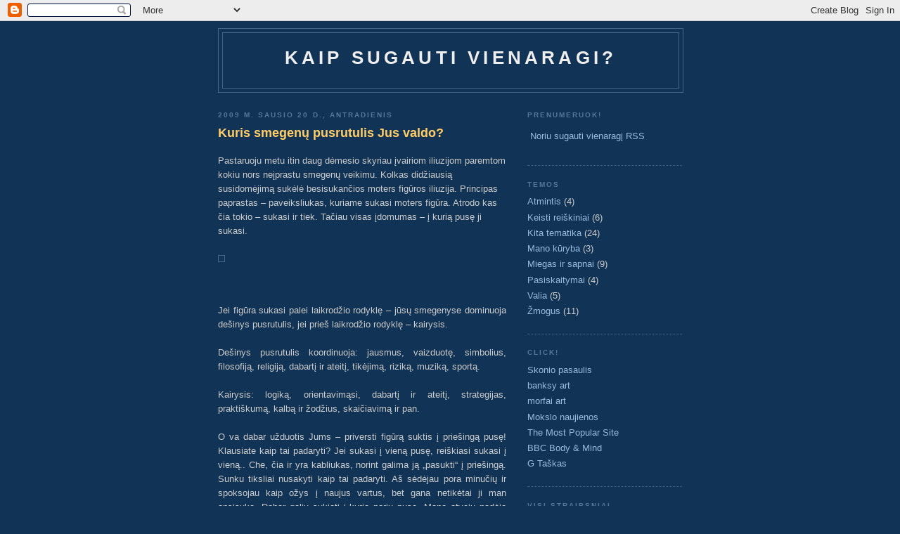

--- FILE ---
content_type: text/html; charset=UTF-8
request_url: https://ispanas.blogspot.com/2009/01/kuris-smegen-pusrutulis-jus-valdo.html?showComment=1232521080000
body_size: 12941
content:
<!DOCTYPE html>
<html dir='ltr'>
<head>
<link href='https://www.blogger.com/static/v1/widgets/2944754296-widget_css_bundle.css' rel='stylesheet' type='text/css'/>
<meta content='text/html; charset=UTF-8' http-equiv='Content-Type'/>
<meta content='blogger' name='generator'/>
<link href='https://ispanas.blogspot.com/favicon.ico' rel='icon' type='image/x-icon'/>
<link href='http://ispanas.blogspot.com/2009/01/kuris-smegen-pusrutulis-jus-valdo.html' rel='canonical'/>
<link rel="alternate" type="application/atom+xml" title="Kaip sugauti vienaragi? - Atom" href="https://ispanas.blogspot.com/feeds/posts/default" />
<link rel="alternate" type="application/rss+xml" title="Kaip sugauti vienaragi? - RSS" href="https://ispanas.blogspot.com/feeds/posts/default?alt=rss" />
<link rel="service.post" type="application/atom+xml" title="Kaip sugauti vienaragi? - Atom" href="https://www.blogger.com/feeds/4580411231793473218/posts/default" />

<link rel="alternate" type="application/atom+xml" title="Kaip sugauti vienaragi? - Atom" href="https://ispanas.blogspot.com/feeds/396566704146251209/comments/default" />
<!--Can't find substitution for tag [blog.ieCssRetrofitLinks]-->
<link href='http://www.news.com.au/common/imagedata/0,,5693171,00.gif' rel='image_src'/>
<meta content='http://ispanas.blogspot.com/2009/01/kuris-smegen-pusrutulis-jus-valdo.html' property='og:url'/>
<meta content='Kuris smegenų pusrutulis Jus valdo?' property='og:title'/>
<meta content='Pastaruoju metu itin daug dėmesio skyriau įvairiom iliuzijom paremtom kokiu nors neįprastu smegenų veikimu. Kolkas didžiausią susidomėjimą s...' property='og:description'/>
<meta content='https://lh3.googleusercontent.com/blogger_img_proxy/AEn0k_upaQq2CdDc24c4b6iveD-HpV3a94jHswDz4INEvA6pHU3I3DiJtnMI3Ei4cYbwpAdmfwDO3eHmSA7s5iU4mJOPx7qYdSnWOQm6p0ZcGrWzfU71CDOfHl-8uV_Y=w1200-h630-p-k-no-nu' property='og:image'/>
<title>Kaip sugauti vienaragi?: Kuris smegenų pusrutulis Jus valdo?</title>
<style id='page-skin-1' type='text/css'><!--
/*
-----------------------------------------------
Blogger Template Style
Name:     Minima Blue
Date:     26 Feb 2004
Updated by: Blogger Team
----------------------------------------------- */
/* Use this with templates/template-twocol.html */
body {
background:#113355;
margin:0;
color:#cccccc;
font:x-small "Trebuchet MS", Trebuchet, Verdana, Sans-Serif;
font-size/* */:/**/small;
font-size: /**/small;
text-align: center;
}
a:link {
color:#99bbdd;
text-decoration:none;
}
a:visited {
color:#aa77aa;
text-decoration:none;
}
a:hover {
color:#ffcc66;
text-decoration:underline;
}
a img {
border-width:0;
}
/* Header
-----------------------------------------------
*/
#header-wrapper {
width:660px;
margin:0 auto 10px;
border:1px solid #446688;
}
#header-inner {
background-position: center;
margin-left: auto;
margin-right: auto;
}
#header {
margin: 5px;
border: 1px solid #446688;
text-align: center;
color:#eeeeee;
}
#header h1 {
margin:5px 5px 0;
padding:15px 20px .25em;
line-height:1.2em;
text-transform:uppercase;
letter-spacing:.2em;
font: normal bold 200% 'Trebuchet MS',Trebuchet,Verdana,Sans-serif;
}
#header a {
color:#eeeeee;
text-decoration:none;
}
#header a:hover {
color:#eeeeee;
}
#header .description {
margin:0 5px 5px;
padding:0 20px 15px;
max-width:700px;
text-transform:uppercase;
letter-spacing:.2em;
line-height: 1.4em;
font: normal normal 78% 'Trebuchet MS', Trebuchet, Verdana, Sans-serif;
color: #7799bb;
}
#header img {
margin-left: auto;
margin-right: auto;
}
/* Outer-Wrapper
----------------------------------------------- */
#outer-wrapper {
width: 660px;
margin:0 auto;
padding:10px;
text-align:left;
font: normal normal 100% 'Trebuchet MS',Trebuchet,Verdana,Sans-serif;
}
#main-wrapper {
width: 410px;
float: left;
word-wrap: break-word; /* fix for long text breaking sidebar float in IE */
overflow: hidden;     /* fix for long non-text content breaking IE sidebar float */
}
#sidebar-wrapper {
width: 220px;
float: right;
word-wrap: break-word; /* fix for long text breaking sidebar float in IE */
overflow: hidden;     /* fix for long non-text content breaking IE sidebar float */
}
/* Headings
----------------------------------------------- */
h2 {
margin:1.5em 0 .75em;
font:normal bold 78% 'Trebuchet MS',Trebuchet,Arial,Verdana,Sans-serif;
line-height: 1.4em;
text-transform:uppercase;
letter-spacing:.2em;
color:#557799;
}
/* Posts
-----------------------------------------------
*/
h2.date-header {
margin:1.5em 0 .5em;
}
.post {
margin:.5em 0 1.5em;
border-bottom:1px dotted #446688;
padding-bottom:1.5em;
}
.post h3 {
margin:.25em 0 0;
padding:0 0 4px;
font-size:140%;
font-weight:normal;
line-height:1.4em;
color:#ffcc66;
}
.post h3 a, .post h3 a:visited, .post h3 strong {
display:block;
text-decoration:none;
color:#ffcc66;
font-weight:bold;
}
.post h3 strong, .post h3 a:hover {
color:#cccccc;
}
.post-body {
margin:0 0 .75em;
line-height:1.6em;
}
.post-body blockquote {
line-height:1.3em;
}
.post-footer {
margin: .75em 0;
color:#557799;
text-transform:uppercase;
letter-spacing:.1em;
font: normal normal 78% 'Trebuchet MS', Trebuchet, Verdana, Sans-serif;
line-height: 1.4em;
}
.comment-link {
margin-left:.6em;
}
.post img, table.tr-caption-container {
padding:4px;
border:1px solid #446688;
}
.tr-caption-container img {
border: none;
padding: 0;
}
.post blockquote {
margin:1em 20px;
}
.post blockquote p {
margin:.75em 0;
}
/* Comments
----------------------------------------------- */
#comments h4 {
margin:1em 0;
font-weight: bold;
line-height: 1.4em;
text-transform:uppercase;
letter-spacing:.2em;
color: #557799;
}
#comments-block {
margin:1em 0 1.5em;
line-height:1.6em;
}
#comments-block .comment-author {
margin:.5em 0;
}
#comments-block .comment-body {
margin:.25em 0 0;
}
#comments-block .comment-footer {
margin:-.25em 0 2em;
line-height: 1.4em;
text-transform:uppercase;
letter-spacing:.1em;
}
#comments-block .comment-body p {
margin:0 0 .75em;
}
.deleted-comment {
font-style:italic;
color:gray;
}
.feed-links {
clear: both;
line-height: 2.5em;
}
#blog-pager-newer-link {
float: left;
}
#blog-pager-older-link {
float: right;
}
#blog-pager {
text-align: center;
}
/* Sidebar Content
----------------------------------------------- */
.sidebar {
color: #cccccc;
line-height: 1.5em;
}
.sidebar ul {
list-style:none;
margin:0 0 0;
padding:0 0 0;
}
.sidebar li {
margin:0;
padding-top:0;
padding-right:0;
padding-bottom:.25em;
padding-left:15px;
text-indent:-15px;
line-height:1.5em;
}
.sidebar .widget, .main .widget {
border-bottom:1px dotted #446688;
margin:0 0 1.5em;
padding:0 0 1.5em;
}
.main .Blog {
border-bottom-width: 0;
}
/* Profile
----------------------------------------------- */
.profile-img {
float: left;
margin-top: 0;
margin-right: 5px;
margin-bottom: 5px;
margin-left: 0;
padding: 4px;
border: 1px solid #446688;
}
.profile-data {
margin:0;
text-transform:uppercase;
letter-spacing:.1em;
font: normal normal 78% 'Trebuchet MS', Trebuchet, Verdana, Sans-serif;
color: #557799;
font-weight: bold;
line-height: 1.6em;
}
.profile-datablock {
margin:.5em 0 .5em;
}
.profile-textblock {
margin: 0.5em 0;
line-height: 1.6em;
}
.profile-link {
font: normal normal 78% 'Trebuchet MS', Trebuchet, Verdana, Sans-serif;
text-transform: uppercase;
letter-spacing: .1em;
}
/* Footer
----------------------------------------------- */
#footer {
width:660px;
clear:both;
margin:0 auto;
padding-top:15px;
line-height: 1.6em;
text-transform:uppercase;
letter-spacing:.1em;
text-align: center;
}

--></style>
<link href='https://www.blogger.com/dyn-css/authorization.css?targetBlogID=4580411231793473218&amp;zx=bbc0c49e-20c8-4ad9-b018-c0bef89601fc' media='none' onload='if(media!=&#39;all&#39;)media=&#39;all&#39;' rel='stylesheet'/><noscript><link href='https://www.blogger.com/dyn-css/authorization.css?targetBlogID=4580411231793473218&amp;zx=bbc0c49e-20c8-4ad9-b018-c0bef89601fc' rel='stylesheet'/></noscript>
<meta name='google-adsense-platform-account' content='ca-host-pub-1556223355139109'/>
<meta name='google-adsense-platform-domain' content='blogspot.com'/>

</head>
<body>
<div class='navbar section' id='navbar'><div class='widget Navbar' data-version='1' id='Navbar1'><script type="text/javascript">
    function setAttributeOnload(object, attribute, val) {
      if(window.addEventListener) {
        window.addEventListener('load',
          function(){ object[attribute] = val; }, false);
      } else {
        window.attachEvent('onload', function(){ object[attribute] = val; });
      }
    }
  </script>
<div id="navbar-iframe-container"></div>
<script type="text/javascript" src="https://apis.google.com/js/platform.js"></script>
<script type="text/javascript">
      gapi.load("gapi.iframes:gapi.iframes.style.bubble", function() {
        if (gapi.iframes && gapi.iframes.getContext) {
          gapi.iframes.getContext().openChild({
              url: 'https://www.blogger.com/navbar/4580411231793473218?po\x3d396566704146251209\x26origin\x3dhttps://ispanas.blogspot.com',
              where: document.getElementById("navbar-iframe-container"),
              id: "navbar-iframe"
          });
        }
      });
    </script><script type="text/javascript">
(function() {
var script = document.createElement('script');
script.type = 'text/javascript';
script.src = '//pagead2.googlesyndication.com/pagead/js/google_top_exp.js';
var head = document.getElementsByTagName('head')[0];
if (head) {
head.appendChild(script);
}})();
</script>
</div></div>
<div id='outer-wrapper'><div id='wrap2'>
<!-- skip links for text browsers -->
<span id='skiplinks' style='display:none;'>
<a href='#main'>skip to main </a> |
      <a href='#sidebar'>skip to sidebar</a>
</span>
<div id='header-wrapper'>
<div class='header section' id='header'><div class='widget Header' data-version='1' id='Header1'>
<div id='header-inner'>
<div class='titlewrapper'>
<h1 class='title'>
<a href='https://ispanas.blogspot.com/'>
Kaip sugauti vienaragi?
</a>
</h1>
</div>
<div class='descriptionwrapper'>
<p class='description'><span>
</span></p>
</div>
</div>
</div></div>
</div>
<div id='content-wrapper'>
<div id='crosscol-wrapper' style='text-align:center'>
<div class='crosscol no-items section' id='crosscol'></div>
</div>
<div id='main-wrapper'>
<div class='main section' id='main'><div class='widget Blog' data-version='1' id='Blog1'>
<div class='blog-posts hfeed'>

          <div class="date-outer">
        
<h2 class='date-header'><span>2009 m. sausio 20 d., antradienis</span></h2>

          <div class="date-posts">
        
<div class='post-outer'>
<div class='post hentry'>
<a name='396566704146251209'></a>
<h3 class='post-title entry-title'>
<a href='https://ispanas.blogspot.com/2009/01/kuris-smegen-pusrutulis-jus-valdo.html'>Kuris smegenų pusrutulis Jus valdo?</a>
</h3>
<div class='post-header-line-1'></div>
<div class='post-body entry-content'>
<p>Pastaruoju metu itin daug dėmesio skyriau įvairiom iliuzijom paremtom kokiu nors neįprastu smegenų veikimu. Kolkas didžiausią susidomėjimą sukėlė besisukančios moters figūros iliuzija. Principas paprastas &#8211; paveiksliukas, kuriame sukasi moters figūra. Atrodo kas čia tokio &#8211; sukasi ir tiek. Tačiau visas įdomumas &#8211; į kurią pusę ji sukasi.<br /><br /><a href="http://www.news.com.au/common/imagedata/0,,5693171,00.gif"><img alt="" border="0" src="https://lh3.googleusercontent.com/blogger_img_proxy/AEn0k_upaQq2CdDc24c4b6iveD-HpV3a94jHswDz4INEvA6pHU3I3DiJtnMI3Ei4cYbwpAdmfwDO3eHmSA7s5iU4mJOPx7qYdSnWOQm6p0ZcGrWzfU71CDOfHl-8uV_Y=s0-d" style="WIDTH: 300px; CURSOR: hand; HEIGHT: 400px"></a><br /><br /><div><div align="justify"><br />Jei figūra sukasi palei laikrodžio rodyklę &#8211; jūsų smegenyse dominuoja dešinys pusrutulis, jei prieš laikrodžio rodyklę &#8211; kairysis.<br /><br />Dešinys pusrutulis koordinuoja: jausmus, vaizduotę, simbolius, filosofiją, religiją, dabartį ir ateitį, tikėjimą, riziką, muziką, sportą.<br /><br />Kairysis: logiką, orientavimąsi, dabartį ir ateitį, strategijas, praktiškumą, kalbą ir žodžius, skaičiavimą ir pan.<br /><br />O va dabar užduotis Jums &#8211; priversti figūrą suktis į priešingą pusę! Klausiate kaip tai padaryti? Jei sukasi į vieną pusę, reiškiasi sukasi į vieną.. Che, čia ir yra kabliukas, norint galima ją &#8222;pasukti&#8220; į priešingą. Sunku tiksliai nusakyti kaip tai padaryti. Aš sėdėjau pora minučių ir spoksojau kaip ožys į naujus vartus, bet gana netikėtai ji man apsisuko. Dabar galiu sukioti į kurią noriu pusę. Mano atveju padėjo "išsklaidytas" žvilgsnis. Visai smagu, išbandykite ir būtinai papasakokite kaip sekėsi!</div></div></p>
<div style='clear: both;'></div>
</div>
<div class='post-footer'>
<p class='post-footer-line post-footer-line-1'><span class='post-author vcard'>
Pranešimą sumeistravo
<span class='fn'>ispanaz</span>
</span>
<span class='post-timestamp'>
apie
<a class='timestamp-link' href='https://ispanas.blogspot.com/2009/01/kuris-smegen-pusrutulis-jus-valdo.html' rel='bookmark' title='permanent link'><abbr class='published' title='2009-01-20T18:18:00+02:00'>18:18</abbr></a>
</span>
<span class='post-comment-link'>
</span>
<span class='post-icons'>
<span class='item-control blog-admin pid-1160336466'>
<a href='https://www.blogger.com/post-edit.g?blogID=4580411231793473218&postID=396566704146251209&from=pencil' title='Redaguoti pranešimą'>
<img alt='' class='icon-action' height='18' src='https://resources.blogblog.com/img/icon18_edit_allbkg.gif' width='18'/>
</a>
</span>
</span>
</p>
<p class='post-footer-line post-footer-line-2'><span class='post-labels'>
žymės:
<a href='https://ispanas.blogspot.com/search/label/Keisti%20rei%C5%A1kiniai' rel='tag'>Keisti reiškiniai</a>
</span>
</p>
<p class='post-footer-line post-footer-line-3'></p>
</div>
</div>
<div class='comments' id='comments'>
<a name='comments'></a>
<h4>25 komentarai:</h4>
<div id='Blog1_comments-block-wrapper'>
<dl class='' id='comments-block'>
<dt class='comment-author anon-comment-icon' id='c7819218468115489586'>
<a name='c7819218468115489586'></a>
Anonimiškas
rašė...
</dt>
<dd class='comment-body' id='Blog1_cmt-7819218468115489586'>
<p>
Geras bajeris :D pradzioj sukosi pgl laikrodzio rodykle ir kaip tik teko pinigiukus paskaiciuoti, atsisuku ogi sukasi jau i kaire :D po to situacija specialiai pakartojau ir rezultatas tas pats :)
</p>
</dd>
<dd class='comment-footer'>
<span class='comment-timestamp'>
<a href='https://ispanas.blogspot.com/2009/01/kuris-smegen-pusrutulis-jus-valdo.html?showComment=1232521080000#c7819218468115489586' title='comment permalink'>
2009 m. sausio 21 d. 08:58
</a>
<span class='item-control blog-admin pid-892945643'>
<a class='comment-delete' href='https://www.blogger.com/comment/delete/4580411231793473218/7819218468115489586' title='Pašalinti komentarą'>
<img src='https://resources.blogblog.com/img/icon_delete13.gif'/>
</a>
</span>
</span>
</dd>
<dt class='comment-author blogger-comment-icon' id='c7698699936425996392'>
<a name='c7698699936425996392'></a>
<a href='https://www.blogger.com/profile/02388473762727555192' rel='nofollow'>moderis</a>
rašė...
</dt>
<dd class='comment-body' id='Blog1_cmt-7698699936425996392'>
<p>
jei atsidarai langą taip, kad matytusi lygiomis dalimis - šokėja ir jos šešėlis...<BR/>šokėja sukasi pagal laikrodžio, šešėlis - prieš.<BR/><BR/>kas link šešėlio: darant loginę išvadą, kad tai 3d objekto šešėlis, plius - juda iš dešinės į kairę, viduryje kelio ilgiausias...<BR/><BR/>brr, sunkiai beskaitau ką pats prirašiau :)
</p>
</dd>
<dd class='comment-footer'>
<span class='comment-timestamp'>
<a href='https://ispanas.blogspot.com/2009/01/kuris-smegen-pusrutulis-jus-valdo.html?showComment=1232521140000#c7698699936425996392' title='comment permalink'>
2009 m. sausio 21 d. 08:59
</a>
<span class='item-control blog-admin pid-1953166878'>
<a class='comment-delete' href='https://www.blogger.com/comment/delete/4580411231793473218/7698699936425996392' title='Pašalinti komentarą'>
<img src='https://resources.blogblog.com/img/icon_delete13.gif'/>
</a>
</span>
</span>
</dd>
<dt class='comment-author blogger-comment-icon' id='c7221238899647481958'>
<a name='c7221238899647481958'></a>
<a href='https://www.blogger.com/profile/01898817869528722583' rel='nofollow'>Unknown</a>
rašė...
</dt>
<dd class='comment-body' id='Blog1_cmt-7221238899647481958'>
<p>
Sukosi pagal rodykle, paziurejau atvaizda veidrodyje - vis tiek pagal. Tada paziurejau dar karta - ir persisuko.Tai dabar galiu sukti i bet kuria puse arba priversti koja paisyti sinusoide ))). Smagi iliuzija
</p>
</dd>
<dd class='comment-footer'>
<span class='comment-timestamp'>
<a href='https://ispanas.blogspot.com/2009/01/kuris-smegen-pusrutulis-jus-valdo.html?showComment=1232921460000#c7221238899647481958' title='comment permalink'>
2009 m. sausio 26 d. 00:11
</a>
<span class='item-control blog-admin pid-580459204'>
<a class='comment-delete' href='https://www.blogger.com/comment/delete/4580411231793473218/7221238899647481958' title='Pašalinti komentarą'>
<img src='https://resources.blogblog.com/img/icon_delete13.gif'/>
</a>
</span>
</span>
</dd>
<dt class='comment-author blogger-comment-icon' id='c4045466361408541925'>
<a name='c4045466361408541925'></a>
<a href='https://www.blogger.com/profile/05018742975594826018' rel='nofollow'>Justas Levickas</a>
rašė...
</dt>
<dd class='comment-body' id='Blog1_cmt-4045466361408541925'>
<p>
Suuper sita iliuzija!! Butu idomu jei kas placiau paaiskintu apie tuos pusrutulius kaip jie keicia vienas kita :)
</p>
</dd>
<dd class='comment-footer'>
<span class='comment-timestamp'>
<a href='https://ispanas.blogspot.com/2009/01/kuris-smegen-pusrutulis-jus-valdo.html?showComment=1233239880000#c4045466361408541925' title='comment permalink'>
2009 m. sausio 29 d. 16:38
</a>
<span class='item-control blog-admin pid-470527241'>
<a class='comment-delete' href='https://www.blogger.com/comment/delete/4580411231793473218/4045466361408541925' title='Pašalinti komentarą'>
<img src='https://resources.blogblog.com/img/icon_delete13.gif'/>
</a>
</span>
</span>
</dd>
<dt class='comment-author blogger-comment-icon' id='c7878150222722057910'>
<a name='c7878150222722057910'></a>
<a href='https://www.blogger.com/profile/01523251701247541012' rel='nofollow'>keliaujanti</a>
rašė...
</dt>
<dd class='comment-body' id='Blog1_cmt-7878150222722057910'>
<p>
pradejo suktis i kita puse ta akimirka, kai jau beveik galutinai isitikinau, kad tai nesamone :)))<BR/>idomu ar taip zaidziant "treniruojasi" pusrutuliai?..
</p>
</dd>
<dd class='comment-footer'>
<span class='comment-timestamp'>
<a href='https://ispanas.blogspot.com/2009/01/kuris-smegen-pusrutulis-jus-valdo.html?showComment=1233351000000#c7878150222722057910' title='comment permalink'>
2009 m. sausio 30 d. 23:30
</a>
<span class='item-control blog-admin pid-530763308'>
<a class='comment-delete' href='https://www.blogger.com/comment/delete/4580411231793473218/7878150222722057910' title='Pašalinti komentarą'>
<img src='https://resources.blogblog.com/img/icon_delete13.gif'/>
</a>
</span>
</span>
</dd>
<dt class='comment-author blog-author blogger-comment-icon' id='c8526994030140916456'>
<a name='c8526994030140916456'></a>
<a href='https://www.blogger.com/profile/14623406385106228522' rel='nofollow'>ispanaz</a>
rašė...
</dt>
<dd class='comment-body' id='Blog1_cmt-8526994030140916456'>
<p>
Na smegenų mankšta garantuota :) Manau, kad panašių tipų pratimų naudojimas gali praplėsti sąmoningumą - problemas įvertinti keliais aspektais, pvz. iš loginės pusės ir jausminės, ar atvirkščiai.
</p>
</dd>
<dd class='comment-footer'>
<span class='comment-timestamp'>
<a href='https://ispanas.blogspot.com/2009/01/kuris-smegen-pusrutulis-jus-valdo.html?showComment=1233563400000#c8526994030140916456' title='comment permalink'>
2009 m. vasario 2 d. 10:30
</a>
<span class='item-control blog-admin pid-1160336466'>
<a class='comment-delete' href='https://www.blogger.com/comment/delete/4580411231793473218/8526994030140916456' title='Pašalinti komentarą'>
<img src='https://resources.blogblog.com/img/icon_delete13.gif'/>
</a>
</span>
</span>
</dd>
<dt class='comment-author anon-comment-icon' id='c7445643075589912702'>
<a name='c7445643075589912702'></a>
Anonimiškas
rašė...
</dt>
<dd class='comment-body' id='Blog1_cmt-7445643075589912702'>
<p>
Čia tikrai jums pavyksta kada norit perjunginėt?<BR/>Na man pavyko, bet nevisada kada panoriu. Kažkaip durna skeptiška mintis kad tai tik sumontuotas ilgas gif'as kuris po kurio laiko pakeičia puse. Ar ne?
</p>
</dd>
<dd class='comment-footer'>
<span class='comment-timestamp'>
<a href='https://ispanas.blogspot.com/2009/01/kuris-smegen-pusrutulis-jus-valdo.html?showComment=1234101720000#c7445643075589912702' title='comment permalink'>
2009 m. vasario 8 d. 16:02
</a>
<span class='item-control blog-admin pid-892945643'>
<a class='comment-delete' href='https://www.blogger.com/comment/delete/4580411231793473218/7445643075589912702' title='Pašalinti komentarą'>
<img src='https://resources.blogblog.com/img/icon_delete13.gif'/>
</a>
</span>
</span>
</dd>
<dt class='comment-author anon-comment-icon' id='c2531413330825099085'>
<a name='c2531413330825099085'></a>
Anonimiškas
rašė...
</dt>
<dd class='comment-body' id='Blog1_cmt-2531413330825099085'>
<p>
Man dabar sukasi tik pagal. Kai šią iliuziją mačiau anksčiau, ilgiau pažiūrėjus ji periodiškai keisdavo kryptį, bet, deja, ne kada aš užsinoriu...
</p>
</dd>
<dd class='comment-footer'>
<span class='comment-timestamp'>
<a href='https://ispanas.blogspot.com/2009/01/kuris-smegen-pusrutulis-jus-valdo.html?showComment=1234113240000#c2531413330825099085' title='comment permalink'>
2009 m. vasario 8 d. 19:14
</a>
<span class='item-control blog-admin pid-892945643'>
<a class='comment-delete' href='https://www.blogger.com/comment/delete/4580411231793473218/2531413330825099085' title='Pašalinti komentarą'>
<img src='https://resources.blogblog.com/img/icon_delete13.gif'/>
</a>
</span>
</span>
</dd>
<dt class='comment-author anon-comment-icon' id='c6258029728616798667'>
<a name='c6258029728616798667'></a>
Anonimiškas
rašė...
</dt>
<dd class='comment-body' id='Blog1_cmt-6258029728616798667'>
<p>
Jei norite greiciau pasukti i priesinga puse tiesiog ziurekite i moters seseli esanti po kojomis ir isivaizduokite kad jis sukasi priesingai. tada pakele akis ir matysite norima rezultata. <BR/><BR/>Buvau si paveiksliuka atsidares su gif animatoriumi. cia jokia apgaule, tikrai veikia
</p>
</dd>
<dd class='comment-footer'>
<span class='comment-timestamp'>
<a href='https://ispanas.blogspot.com/2009/01/kuris-smegen-pusrutulis-jus-valdo.html?showComment=1235422800000#c6258029728616798667' title='comment permalink'>
2009 m. vasario 23 d. 23:00
</a>
<span class='item-control blog-admin pid-892945643'>
<a class='comment-delete' href='https://www.blogger.com/comment/delete/4580411231793473218/6258029728616798667' title='Pašalinti komentarą'>
<img src='https://resources.blogblog.com/img/icon_delete13.gif'/>
</a>
</span>
</span>
</dd>
<dt class='comment-author anon-comment-icon' id='c5428000407853030507'>
<a name='c5428000407853030507'></a>
Anonimiškas
rašė...
</dt>
<dd class='comment-body' id='Blog1_cmt-5428000407853030507'>
<p>
pradzioje linktelk galva ir stipriau ikvepk, lengviau suksis o poto jau pajausi laikydamas galva vietoje kad ji sukinejasi ten kur nori. reiktu issamesni paaiskinimo kas vyksta su smegenais
</p>
</dd>
<dd class='comment-footer'>
<span class='comment-timestamp'>
<a href='https://ispanas.blogspot.com/2009/01/kuris-smegen-pusrutulis-jus-valdo.html?showComment=1248383930858#c5428000407853030507' title='comment permalink'>
2009 m. liepos 24 d. 00:18
</a>
<span class='item-control blog-admin pid-892945643'>
<a class='comment-delete' href='https://www.blogger.com/comment/delete/4580411231793473218/5428000407853030507' title='Pašalinti komentarą'>
<img src='https://resources.blogblog.com/img/icon_delete13.gif'/>
</a>
</span>
</span>
</dd>
<dt class='comment-author anon-comment-icon' id='c8441927903457405494'>
<a name='c8441927903457405494'></a>
Anonimiškas
rašė...
</dt>
<dd class='comment-body' id='Blog1_cmt-8441927903457405494'>
<p>
sukioju kur noriu :)
</p>
</dd>
<dd class='comment-footer'>
<span class='comment-timestamp'>
<a href='https://ispanas.blogspot.com/2009/01/kuris-smegen-pusrutulis-jus-valdo.html?showComment=1249987043129#c8441927903457405494' title='comment permalink'>
2009 m. rugpjūčio 11 d. 13:37
</a>
<span class='item-control blog-admin pid-892945643'>
<a class='comment-delete' href='https://www.blogger.com/comment/delete/4580411231793473218/8441927903457405494' title='Pašalinti komentarą'>
<img src='https://resources.blogblog.com/img/icon_delete13.gif'/>
</a>
</span>
</span>
</dd>
<dt class='comment-author anon-comment-icon' id='c8062825871469811886'>
<a name='c8062825871469811886'></a>
Anonimiškas
rašė...
</dt>
<dd class='comment-body' id='Blog1_cmt-8062825871469811886'>
<p>
ištiko nedidelis dejavu, kai vos pradėjus skaityti paveiksliukas pasisuko į kitą pusę ir jau maždaug žinojau ką perskaitysiu :) smagiai.
</p>
</dd>
<dd class='comment-footer'>
<span class='comment-timestamp'>
<a href='https://ispanas.blogspot.com/2009/01/kuris-smegen-pusrutulis-jus-valdo.html?showComment=1251129213885#c8062825871469811886' title='comment permalink'>
2009 m. rugpjūčio 24 d. 18:53
</a>
<span class='item-control blog-admin pid-892945643'>
<a class='comment-delete' href='https://www.blogger.com/comment/delete/4580411231793473218/8062825871469811886' title='Pašalinti komentarą'>
<img src='https://resources.blogblog.com/img/icon_delete13.gif'/>
</a>
</span>
</span>
</dd>
<dt class='comment-author blogger-comment-icon' id='c7995691552892247189'>
<a name='c7995691552892247189'></a>
<a href='https://www.blogger.com/profile/01200027573354495628' rel='nofollow'>Tarasas</a>
rašė...
</dt>
<dd class='comment-body' id='Blog1_cmt-7995691552892247189'>
<p>
Jei nori, kad figura apsisuktu, nuleidi vaizda kad kojos matytusi zemiau keliu + seselis. Tuomet palauki, kol sukimasis pakint ir tada po truputi vaizda keli, kol visa mergina pradeda suktis i kita puse. :D<br />Idomu..
</p>
</dd>
<dd class='comment-footer'>
<span class='comment-timestamp'>
<a href='https://ispanas.blogspot.com/2009/01/kuris-smegen-pusrutulis-jus-valdo.html?showComment=1260461543385#c7995691552892247189' title='comment permalink'>
2009 m. gruodžio 10 d. 18:12
</a>
<span class='item-control blog-admin pid-1222819693'>
<a class='comment-delete' href='https://www.blogger.com/comment/delete/4580411231793473218/7995691552892247189' title='Pašalinti komentarą'>
<img src='https://resources.blogblog.com/img/icon_delete13.gif'/>
</a>
</span>
</span>
</dd>
<dt class='comment-author blogger-comment-icon' id='c4959064741550848603'>
<a name='c4959064741550848603'></a>
<a href='https://www.blogger.com/profile/01200027573354495628' rel='nofollow'>Tarasas</a>
rašė...
</dt>
<dd class='comment-body' id='Blog1_cmt-4959064741550848603'>
<p>
Stebekite pakeltos kojos galiuka. ;)
</p>
</dd>
<dd class='comment-footer'>
<span class='comment-timestamp'>
<a href='https://ispanas.blogspot.com/2009/01/kuris-smegen-pusrutulis-jus-valdo.html?showComment=1260461634593#c4959064741550848603' title='comment permalink'>
2009 m. gruodžio 10 d. 18:13
</a>
<span class='item-control blog-admin pid-1222819693'>
<a class='comment-delete' href='https://www.blogger.com/comment/delete/4580411231793473218/4959064741550848603' title='Pašalinti komentarą'>
<img src='https://resources.blogblog.com/img/icon_delete13.gif'/>
</a>
</span>
</span>
</dd>
<dt class='comment-author anon-comment-icon' id='c7506488322518633529'>
<a name='c7506488322518633529'></a>
Anonimiškas
rašė...
</dt>
<dd class='comment-body' id='Blog1_cmt-7506488322518633529'>
<p>
Bet idomiai, kai ji sukasi pries laikrodzio rodykle seselis sukasi su ja, o kai sukasi pagal laikrodzio rodykle, seselis sukasi i presinga puse :D
</p>
</dd>
<dd class='comment-footer'>
<span class='comment-timestamp'>
<a href='https://ispanas.blogspot.com/2009/01/kuris-smegen-pusrutulis-jus-valdo.html?showComment=1260616266697#c7506488322518633529' title='comment permalink'>
2009 m. gruodžio 12 d. 13:11
</a>
<span class='item-control blog-admin pid-892945643'>
<a class='comment-delete' href='https://www.blogger.com/comment/delete/4580411231793473218/7506488322518633529' title='Pašalinti komentarą'>
<img src='https://resources.blogblog.com/img/icon_delete13.gif'/>
</a>
</span>
</span>
</dd>
<dt class='comment-author blogger-comment-icon' id='c8403644171290242151'>
<a name='c8403644171290242151'></a>
<a href='https://www.blogger.com/profile/10013370039688799344' rel='nofollow'>Unknown</a>
rašė...
</dt>
<dd class='comment-body' id='Blog1_cmt-8403644171290242151'>
<p>
O jus visi atkreipkit demesi i jos galva, tai ji ja pakreipusi i desine tai i kaire, taciau tai pastebima ne is karto. Del to ir atrodo kad ji sukinejasi i skirtingas puses.
</p>
</dd>
<dd class='comment-footer'>
<span class='comment-timestamp'>
<a href='https://ispanas.blogspot.com/2009/01/kuris-smegen-pusrutulis-jus-valdo.html?showComment=1260809265802#c8403644171290242151' title='comment permalink'>
2009 m. gruodžio 14 d. 18:47
</a>
<span class='item-control blog-admin pid-87150303'>
<a class='comment-delete' href='https://www.blogger.com/comment/delete/4580411231793473218/8403644171290242151' title='Pašalinti komentarą'>
<img src='https://resources.blogblog.com/img/icon_delete13.gif'/>
</a>
</span>
</span>
</dd>
<dt class='comment-author anon-comment-icon' id='c5073824948325869979'>
<a name='c5073824948325869979'></a>
Anonimiškas
rašė...
</dt>
<dd class='comment-body' id='Blog1_cmt-5073824948325869979'>
<p>
hah, man ji sukosi pagal laikrodžio rodyklę (iš tikro - aš labiau linkusi į abstrakcijas ir pan), o mano mylymajam - prieš laikrodžio rodyklę (būtent dėl jo praktiško būdo ir lieka pinigų maistui ir kitiems būtiniems dalykams, kitu atveju aš viską šiaip kam nors išleisčiau). Tai prieš pradėdami draugystę suderinkit smegenų pusrutulius, kad galėtumėte pildyti vienas kitą;)
</p>
</dd>
<dd class='comment-footer'>
<span class='comment-timestamp'>
<a href='https://ispanas.blogspot.com/2009/01/kuris-smegen-pusrutulis-jus-valdo.html?showComment=1264719303928#c5073824948325869979' title='comment permalink'>
2010 m. sausio 29 d. 00:55
</a>
<span class='item-control blog-admin pid-892945643'>
<a class='comment-delete' href='https://www.blogger.com/comment/delete/4580411231793473218/5073824948325869979' title='Pašalinti komentarą'>
<img src='https://resources.blogblog.com/img/icon_delete13.gif'/>
</a>
</span>
</span>
</dd>
<dt class='comment-author blogger-comment-icon' id='c195184637441189060'>
<a name='c195184637441189060'></a>
<a href='https://www.blogger.com/profile/06723635401597806223' rel='nofollow'>Unknown</a>
rašė...
</dt>
<dd class='comment-body' id='Blog1_cmt-195184637441189060'>
<p>
Tikrai veikia. Kam neiseina pabandykite visiskai atsipalaiduti, trumpam uzsimerkite ir isivaizuokite kanors menisko, grazaus-sokeja suksis i desine. Tada ziuredami i jos seseli mintyse prisiminkite pitagoro ar dar kokio tiksliojo mokslo formules galvokit apie sprendima ir prades suktis i kaire :)
</p>
</dd>
<dd class='comment-footer'>
<span class='comment-timestamp'>
<a href='https://ispanas.blogspot.com/2009/01/kuris-smegen-pusrutulis-jus-valdo.html?showComment=1269203341480#c195184637441189060' title='comment permalink'>
2010 m. kovo 21 d. 22:29
</a>
<span class='item-control blog-admin pid-436317420'>
<a class='comment-delete' href='https://www.blogger.com/comment/delete/4580411231793473218/195184637441189060' title='Pašalinti komentarą'>
<img src='https://resources.blogblog.com/img/icon_delete13.gif'/>
</a>
</span>
</span>
</dd>
<dt class='comment-author anon-comment-icon' id='c1604757926672319436'>
<a name='c1604757926672319436'></a>
Anonimiškas
rašė...
</dt>
<dd class='comment-body' id='Blog1_cmt-1604757926672319436'>
<p>
jo, neblogas dalykelis :) kas nuostabiausia, kad veikia :D pradziai desinen, po to kairen :D super
</p>
</dd>
<dd class='comment-footer'>
<span class='comment-timestamp'>
<a href='https://ispanas.blogspot.com/2009/01/kuris-smegen-pusrutulis-jus-valdo.html?showComment=1269432468807#c1604757926672319436' title='comment permalink'>
2010 m. kovo 24 d. 14:07
</a>
<span class='item-control blog-admin pid-892945643'>
<a class='comment-delete' href='https://www.blogger.com/comment/delete/4580411231793473218/1604757926672319436' title='Pašalinti komentarą'>
<img src='https://resources.blogblog.com/img/icon_delete13.gif'/>
</a>
</span>
</span>
</dd>
<dt class='comment-author anon-comment-icon' id='c7236919856939919273'>
<a name='c7236919856939919273'></a>
Anonimiškas
rašė...
</dt>
<dd class='comment-body' id='Blog1_cmt-7236919856939919273'>
<p>
Geras ;D Kada noriu sukasi tai į dešinę, tai į kairę, arba momentu buvo pavykę, kad tiesiog stovi ant vienos kojos, o kita sukioja į dešinę ir į kairę pati neapsisukdama :) smagu :)
</p>
</dd>
<dd class='comment-footer'>
<span class='comment-timestamp'>
<a href='https://ispanas.blogspot.com/2009/01/kuris-smegen-pusrutulis-jus-valdo.html?showComment=1277065438482#c7236919856939919273' title='comment permalink'>
2010 m. birželio 20 d. 23:23
</a>
<span class='item-control blog-admin pid-892945643'>
<a class='comment-delete' href='https://www.blogger.com/comment/delete/4580411231793473218/7236919856939919273' title='Pašalinti komentarą'>
<img src='https://resources.blogblog.com/img/icon_delete13.gif'/>
</a>
</span>
</span>
</dd>
<dt class='comment-author anon-comment-icon' id='c6928170455655098120'>
<a name='c6928170455655098120'></a>
Anonimiškas
rašė...
</dt>
<dd class='comment-body' id='Blog1_cmt-6928170455655098120'>
<p>
buvau bepraradusi vilti,kad nesugebu pamatyti jos besisukancios i kaire puse...bet nuleidus akis i seseli ir vel pakelus, ji persisuko! :D
</p>
</dd>
<dd class='comment-footer'>
<span class='comment-timestamp'>
<a href='https://ispanas.blogspot.com/2009/01/kuris-smegen-pusrutulis-jus-valdo.html?showComment=1277161027260#c6928170455655098120' title='comment permalink'>
2010 m. birželio 22 d. 01:57
</a>
<span class='item-control blog-admin pid-892945643'>
<a class='comment-delete' href='https://www.blogger.com/comment/delete/4580411231793473218/6928170455655098120' title='Pašalinti komentarą'>
<img src='https://resources.blogblog.com/img/icon_delete13.gif'/>
</a>
</span>
</span>
</dd>
<dt class='comment-author anon-comment-icon' id='c2571712452761968262'>
<a name='c2571712452761968262'></a>
Anonimiškas
rašė...
</dt>
<dd class='comment-body' id='Blog1_cmt-2571712452761968262'>
<p>
Cia kas galvoja kad taip padaryta kad automatiskai ji persisuktu-netiesia. Cia tiesiog optine apgaule nes zmogaus smegenis zmogu supranta kaip fizine asmenybe kuri turi kaulus, jie gali luzti ir t.t. O si mergina neturi jokiu fiziniu savybiu. Paaiskinsiu paprasciau, pedos sukiojasi 180 laipsniu kampu, keliai plaukioja is desines i kaire taip pat kaip ir galva, nau o ta jusu isivaizuojama koja kuri sukasi tai ji irgi niekur nesisuka :D taip sukuriamas 3D vaizdas kuris imanomas tik erdveje o ne ant lapo ar tuo labiau ekrano :) Kaip paaiskintu taikomojo meno destytojai tai linijos ir taskai sukuria erdve, kuria pats ir smegenimis keiti :)
</p>
</dd>
<dd class='comment-footer'>
<span class='comment-timestamp'>
<a href='https://ispanas.blogspot.com/2009/01/kuris-smegen-pusrutulis-jus-valdo.html?showComment=1285267557575#c2571712452761968262' title='comment permalink'>
2010 m. rugsėjo 23 d. 21:45
</a>
<span class='item-control blog-admin pid-892945643'>
<a class='comment-delete' href='https://www.blogger.com/comment/delete/4580411231793473218/2571712452761968262' title='Pašalinti komentarą'>
<img src='https://resources.blogblog.com/img/icon_delete13.gif'/>
</a>
</span>
</span>
</dd>
<dt class='comment-author anon-comment-icon' id='c1216786022565104004'>
<a name='c1216786022565104004'></a>
Cougar
rašė...
</dt>
<dd class='comment-body' id='Blog1_cmt-1216786022565104004'>
<p>
Visai nesunku pakeist sukimosi pusę. Jei įsivaizduoji, kad mergina pakėlusi dešinę koją, ji sukasi pagal laikrodžio rodyklę, jei pakėlusi kairę - sukasi prieš laikrodžio rodyklę.
</p>
</dd>
<dd class='comment-footer'>
<span class='comment-timestamp'>
<a href='https://ispanas.blogspot.com/2009/01/kuris-smegen-pusrutulis-jus-valdo.html?showComment=1292545920850#c1216786022565104004' title='comment permalink'>
2010 m. gruodžio 17 d. 02:32
</a>
<span class='item-control blog-admin pid-892945643'>
<a class='comment-delete' href='https://www.blogger.com/comment/delete/4580411231793473218/1216786022565104004' title='Pašalinti komentarą'>
<img src='https://resources.blogblog.com/img/icon_delete13.gif'/>
</a>
</span>
</span>
</dd>
<dt class='comment-author anon-comment-icon' id='c522225250817533444'>
<a name='c522225250817533444'></a>
Anonimiškas
rašė...
</dt>
<dd class='comment-body' id='Blog1_cmt-522225250817533444'>
<p>
nieko jūs patys nepakeičiat, o pats paveikslėlis pasikeičia. stebekit pagal merginos prieki, papus, kuria koja ji buna pakelus ir kuri nuleista ir kaip keiciasi... nekas kitas kaip superinis darbas...
</p>
</dd>
<dd class='comment-footer'>
<span class='comment-timestamp'>
<a href='https://ispanas.blogspot.com/2009/01/kuris-smegen-pusrutulis-jus-valdo.html?showComment=1304266997672#c522225250817533444' title='comment permalink'>
2011 m. gegužės 1 d. 19:23
</a>
<span class='item-control blog-admin pid-892945643'>
<a class='comment-delete' href='https://www.blogger.com/comment/delete/4580411231793473218/522225250817533444' title='Pašalinti komentarą'>
<img src='https://resources.blogblog.com/img/icon_delete13.gif'/>
</a>
</span>
</span>
</dd>
<dt class='comment-author anon-comment-icon' id='c3061708324944553635'>
<a name='c3061708324944553635'></a>
Anonimiškas
rašė...
</dt>
<dd class='comment-body' id='Blog1_cmt-3061708324944553635'>
<p>
nieko jūs patys nepakeičiat, o pats paveikslėlis pasikeičia. stebekit pagal merginos prieki, papus, kuria koja ji buna pakelus ir kuri nuleista ir kaip keiciasi... nekas kitas kaip superinis darbas...
</p>
</dd>
<dd class='comment-footer'>
<span class='comment-timestamp'>
<a href='https://ispanas.blogspot.com/2009/01/kuris-smegen-pusrutulis-jus-valdo.html?showComment=1304267022688#c3061708324944553635' title='comment permalink'>
2011 m. gegužės 1 d. 19:23
</a>
<span class='item-control blog-admin pid-892945643'>
<a class='comment-delete' href='https://www.blogger.com/comment/delete/4580411231793473218/3061708324944553635' title='Pašalinti komentarą'>
<img src='https://resources.blogblog.com/img/icon_delete13.gif'/>
</a>
</span>
</span>
</dd>
</dl>
</div>
<p class='comment-footer'>
<a href='https://www.blogger.com/comment/fullpage/post/4580411231793473218/396566704146251209' onclick=''>Rašyti komentarą</a>
</p>
</div>
</div>

        </div></div>
      
</div>
<div class='blog-pager' id='blog-pager'>
<span id='blog-pager-newer-link'>
<a class='blog-pager-newer-link' href='https://ispanas.blogspot.com/2009/01/kaip-bti-laimingu.html' id='Blog1_blog-pager-newer-link' title='Naujesnis pranešimas'>Naujesnis pranešimas</a>
</span>
<span id='blog-pager-older-link'>
<a class='blog-pager-older-link' href='https://ispanas.blogspot.com/2009/01/dubusios-kauks-efektas.html' id='Blog1_blog-pager-older-link' title='Senesnis pranešimas'>Senesnis pranešimas</a>
</span>
<a class='home-link' href='https://ispanas.blogspot.com/'>Pradinis puslapis</a>
</div>
<div class='clear'></div>
<div class='post-feeds'>
<div class='feed-links'>
Užsisakykite:
<a class='feed-link' href='https://ispanas.blogspot.com/feeds/396566704146251209/comments/default' target='_blank' type='application/atom+xml'>Rašyti komentarus (Atom)</a>
</div>
</div>
</div></div>
</div>
<div id='sidebar-wrapper'>
<div class='sidebar section' id='sidebar'><div class='widget HTML' data-version='1' id='HTML2'>
<h2 class='title'>Prenumeruok!</h2>
<div class='widget-content'>
<p><a 
rel="alternate" href="http://feeds.feedburner.com/KaipSugautiVienaragi" type="application/rss+xml"><img alt="" style="vertical-align:middle;border:0" src="https://lh3.googleusercontent.com/blogger_img_proxy/AEn0k_tFXgPtcz0GvW28EssyocNtiHz5TZy9T9hogxrbs8Sr51WwMnlBvXOtY56UwrC9AKOyZYPWUro9qgO5k_udg_j-q5_54zdEv5ownv0c0IY6BHoSsXOB8AtQ2_bWbnI=s0-d"></a>&nbsp;<a 
rel="alternate" 
href="http://feeds.feedburner.com/KaipSugautiVienaragi" type="application/rss+xml">Noriu sugauti vienaragį RSS</a></p>
</div>
<div class='clear'></div>
</div><div class='widget Label' data-version='1' id='Label1'>
<h2>Temos</h2>
<div class='widget-content list-label-widget-content'>
<ul>
<li>
<a dir='ltr' href='https://ispanas.blogspot.com/search/label/Atmintis'>Atmintis</a>
<span dir='ltr'>(4)</span>
</li>
<li>
<a dir='ltr' href='https://ispanas.blogspot.com/search/label/Keisti%20rei%C5%A1kiniai'>Keisti reiškiniai</a>
<span dir='ltr'>(6)</span>
</li>
<li>
<a dir='ltr' href='https://ispanas.blogspot.com/search/label/Kita%20tematika'>Kita tematika</a>
<span dir='ltr'>(24)</span>
</li>
<li>
<a dir='ltr' href='https://ispanas.blogspot.com/search/label/Mano%20k%C5%ABryba'>Mano kūryba</a>
<span dir='ltr'>(3)</span>
</li>
<li>
<a dir='ltr' href='https://ispanas.blogspot.com/search/label/Miegas%20ir%20sapnai'>Miegas ir sapnai</a>
<span dir='ltr'>(9)</span>
</li>
<li>
<a dir='ltr' href='https://ispanas.blogspot.com/search/label/Pasiskaitymai'>Pasiskaitymai</a>
<span dir='ltr'>(4)</span>
</li>
<li>
<a dir='ltr' href='https://ispanas.blogspot.com/search/label/Valia'>Valia</a>
<span dir='ltr'>(5)</span>
</li>
<li>
<a dir='ltr' href='https://ispanas.blogspot.com/search/label/%C5%BDmogus'>Žmogus</a>
<span dir='ltr'>(11)</span>
</li>
</ul>
<div class='clear'></div>
</div>
</div><div class='widget LinkList' data-version='1' id='LinkList1'>
<h2>Click!</h2>
<div class='widget-content'>
<ul>
<li><a href='http://ispanija.wordpress.com'>Skonio pasaulis</a></li>
<li><a href='http://www.banksy.co.uk/'>banksy art</a></li>
<li><a href='http://morfai.blogspot.com/'>morfai art</a></li>
<li><a href='http://mokslasplius.lt/mokslo-naujienos/'>Mokslo naujienos</a></li>
<li><a href='http://www.themostpopularsite.com/'>The Most Popular Site</a></li>
<li><a href='http://www.bbc.co.uk/science/humanbody/'>BBC Body & Mind</a></li>
<li><a href='http://www.g-taskas.lt/'>G Taškas</a></li>
</ul>
<div class='clear'></div>
</div>
</div><div class='widget BlogArchive' data-version='1' id='BlogArchive1'>
<h2>Visi straipsniai</h2>
<div class='widget-content'>
<div id='ArchiveList'>
<div id='BlogArchive1_ArchiveList'>
<ul class='hierarchy'>
<li class='archivedate expanded'>
<a class='toggle' href='javascript:void(0)'>
<span class='zippy toggle-open'>

        &#9660;&#160;
      
</span>
</a>
<a class='post-count-link' href='https://ispanas.blogspot.com/2009/'>
2009
</a>
<span class='post-count' dir='ltr'>(7)</span>
<ul class='hierarchy'>
<li class='archivedate collapsed'>
<a class='toggle' href='javascript:void(0)'>
<span class='zippy'>

        &#9658;&#160;
      
</span>
</a>
<a class='post-count-link' href='https://ispanas.blogspot.com/2009/02/'>
vasario
</a>
<span class='post-count' dir='ltr'>(3)</span>
</li>
</ul>
<ul class='hierarchy'>
<li class='archivedate expanded'>
<a class='toggle' href='javascript:void(0)'>
<span class='zippy toggle-open'>

        &#9660;&#160;
      
</span>
</a>
<a class='post-count-link' href='https://ispanas.blogspot.com/2009/01/'>
sausio
</a>
<span class='post-count' dir='ltr'>(4)</span>
<ul class='posts'>
<li><a href='https://ispanas.blogspot.com/2009/01/kaip-bti-laimingu.html'>Kaip būti laimingu?</a></li>
<li><a href='https://ispanas.blogspot.com/2009/01/kuris-smegen-pusrutulis-jus-valdo.html'>Kuris smegenų pusrutulis Jus valdo?</a></li>
<li><a href='https://ispanas.blogspot.com/2009/01/dubusios-kauks-efektas.html'>Įdubusios kaukės efektas</a></li>
<li><a href='https://ispanas.blogspot.com/2009/01/ar-mums-reiks-pardavj.html'>Ar mums reikės pardavėjų?</a></li>
</ul>
</li>
</ul>
</li>
</ul>
<ul class='hierarchy'>
<li class='archivedate collapsed'>
<a class='toggle' href='javascript:void(0)'>
<span class='zippy'>

        &#9658;&#160;
      
</span>
</a>
<a class='post-count-link' href='https://ispanas.blogspot.com/2008/'>
2008
</a>
<span class='post-count' dir='ltr'>(31)</span>
<ul class='hierarchy'>
<li class='archivedate collapsed'>
<a class='toggle' href='javascript:void(0)'>
<span class='zippy'>

        &#9658;&#160;
      
</span>
</a>
<a class='post-count-link' href='https://ispanas.blogspot.com/2008/12/'>
gruodžio
</a>
<span class='post-count' dir='ltr'>(5)</span>
</li>
</ul>
<ul class='hierarchy'>
<li class='archivedate collapsed'>
<a class='toggle' href='javascript:void(0)'>
<span class='zippy'>

        &#9658;&#160;
      
</span>
</a>
<a class='post-count-link' href='https://ispanas.blogspot.com/2008/11/'>
lapkričio
</a>
<span class='post-count' dir='ltr'>(5)</span>
</li>
</ul>
<ul class='hierarchy'>
<li class='archivedate collapsed'>
<a class='toggle' href='javascript:void(0)'>
<span class='zippy'>

        &#9658;&#160;
      
</span>
</a>
<a class='post-count-link' href='https://ispanas.blogspot.com/2008/10/'>
spalio
</a>
<span class='post-count' dir='ltr'>(3)</span>
</li>
</ul>
<ul class='hierarchy'>
<li class='archivedate collapsed'>
<a class='toggle' href='javascript:void(0)'>
<span class='zippy'>

        &#9658;&#160;
      
</span>
</a>
<a class='post-count-link' href='https://ispanas.blogspot.com/2008/09/'>
rugsėjo
</a>
<span class='post-count' dir='ltr'>(1)</span>
</li>
</ul>
<ul class='hierarchy'>
<li class='archivedate collapsed'>
<a class='toggle' href='javascript:void(0)'>
<span class='zippy'>

        &#9658;&#160;
      
</span>
</a>
<a class='post-count-link' href='https://ispanas.blogspot.com/2008/06/'>
birželio
</a>
<span class='post-count' dir='ltr'>(2)</span>
</li>
</ul>
<ul class='hierarchy'>
<li class='archivedate collapsed'>
<a class='toggle' href='javascript:void(0)'>
<span class='zippy'>

        &#9658;&#160;
      
</span>
</a>
<a class='post-count-link' href='https://ispanas.blogspot.com/2008/05/'>
gegužės
</a>
<span class='post-count' dir='ltr'>(1)</span>
</li>
</ul>
<ul class='hierarchy'>
<li class='archivedate collapsed'>
<a class='toggle' href='javascript:void(0)'>
<span class='zippy'>

        &#9658;&#160;
      
</span>
</a>
<a class='post-count-link' href='https://ispanas.blogspot.com/2008/03/'>
kovo
</a>
<span class='post-count' dir='ltr'>(2)</span>
</li>
</ul>
<ul class='hierarchy'>
<li class='archivedate collapsed'>
<a class='toggle' href='javascript:void(0)'>
<span class='zippy'>

        &#9658;&#160;
      
</span>
</a>
<a class='post-count-link' href='https://ispanas.blogspot.com/2008/02/'>
vasario
</a>
<span class='post-count' dir='ltr'>(4)</span>
</li>
</ul>
<ul class='hierarchy'>
<li class='archivedate collapsed'>
<a class='toggle' href='javascript:void(0)'>
<span class='zippy'>

        &#9658;&#160;
      
</span>
</a>
<a class='post-count-link' href='https://ispanas.blogspot.com/2008/01/'>
sausio
</a>
<span class='post-count' dir='ltr'>(8)</span>
</li>
</ul>
</li>
</ul>
<ul class='hierarchy'>
<li class='archivedate collapsed'>
<a class='toggle' href='javascript:void(0)'>
<span class='zippy'>

        &#9658;&#160;
      
</span>
</a>
<a class='post-count-link' href='https://ispanas.blogspot.com/2007/'>
2007
</a>
<span class='post-count' dir='ltr'>(44)</span>
<ul class='hierarchy'>
<li class='archivedate collapsed'>
<a class='toggle' href='javascript:void(0)'>
<span class='zippy'>

        &#9658;&#160;
      
</span>
</a>
<a class='post-count-link' href='https://ispanas.blogspot.com/2007/12/'>
gruodžio
</a>
<span class='post-count' dir='ltr'>(1)</span>
</li>
</ul>
<ul class='hierarchy'>
<li class='archivedate collapsed'>
<a class='toggle' href='javascript:void(0)'>
<span class='zippy'>

        &#9658;&#160;
      
</span>
</a>
<a class='post-count-link' href='https://ispanas.blogspot.com/2007/11/'>
lapkričio
</a>
<span class='post-count' dir='ltr'>(7)</span>
</li>
</ul>
<ul class='hierarchy'>
<li class='archivedate collapsed'>
<a class='toggle' href='javascript:void(0)'>
<span class='zippy'>

        &#9658;&#160;
      
</span>
</a>
<a class='post-count-link' href='https://ispanas.blogspot.com/2007/10/'>
spalio
</a>
<span class='post-count' dir='ltr'>(12)</span>
</li>
</ul>
<ul class='hierarchy'>
<li class='archivedate collapsed'>
<a class='toggle' href='javascript:void(0)'>
<span class='zippy'>

        &#9658;&#160;
      
</span>
</a>
<a class='post-count-link' href='https://ispanas.blogspot.com/2007/09/'>
rugsėjo
</a>
<span class='post-count' dir='ltr'>(4)</span>
</li>
</ul>
<ul class='hierarchy'>
<li class='archivedate collapsed'>
<a class='toggle' href='javascript:void(0)'>
<span class='zippy'>

        &#9658;&#160;
      
</span>
</a>
<a class='post-count-link' href='https://ispanas.blogspot.com/2007/08/'>
rugpjūčio
</a>
<span class='post-count' dir='ltr'>(20)</span>
</li>
</ul>
</li>
</ul>
</div>
</div>
<div class='clear'></div>
</div>
</div><div class='widget Profile' data-version='1' id='Profile1'>
<h2>información</h2>
<div class='widget-content'>
<dl class='profile-datablock'>
<dt class='profile-data'>
<a class='profile-name-link g-profile' href='https://www.blogger.com/profile/14623406385106228522' rel='author' style='background-image: url(//www.blogger.com/img/logo-16.png);'>
ispanaz
</a>
</dt>
<dd class='profile-textblock'>Reikia žinoti net ir neteisingą informaciją, tam, kad turėtume galimybę įrodyti patiems sau jos neteisingumą ir atmesti ją arba pakeisti savo nuomonę, jeigu galų 
gale įsitikintume, kad ji ne tokia 
jau neteisinga ir mus tenkina. (J.F.Mills)</dd>
</dl>
<a class='profile-link' href='https://www.blogger.com/profile/14623406385106228522' rel='author'>Rodyti visą mano profilį</a>
<div class='clear'></div>
</div>
</div></div>
</div>
<!-- spacer for skins that want sidebar and main to be the same height-->
<div class='clear'>&#160;</div>
</div>
<!-- end content-wrapper -->
<div id='footer-wrapper'>
<div class='footer no-items section' id='footer'></div>
</div>
</div></div>
<!-- end outer-wrapper -->

<script type="text/javascript" src="https://www.blogger.com/static/v1/widgets/2028843038-widgets.js"></script>
<script type='text/javascript'>
window['__wavt'] = 'AOuZoY5-Ej-B7UYVwSrat6tokKke0rMQLA:1769100619408';_WidgetManager._Init('//www.blogger.com/rearrange?blogID\x3d4580411231793473218','//ispanas.blogspot.com/2009/01/kuris-smegen-pusrutulis-jus-valdo.html','4580411231793473218');
_WidgetManager._SetDataContext([{'name': 'blog', 'data': {'blogId': '4580411231793473218', 'title': 'Kaip sugauti vienaragi?', 'url': 'https://ispanas.blogspot.com/2009/01/kuris-smegen-pusrutulis-jus-valdo.html', 'canonicalUrl': 'http://ispanas.blogspot.com/2009/01/kuris-smegen-pusrutulis-jus-valdo.html', 'homepageUrl': 'https://ispanas.blogspot.com/', 'searchUrl': 'https://ispanas.blogspot.com/search', 'canonicalHomepageUrl': 'http://ispanas.blogspot.com/', 'blogspotFaviconUrl': 'https://ispanas.blogspot.com/favicon.ico', 'bloggerUrl': 'https://www.blogger.com', 'hasCustomDomain': false, 'httpsEnabled': true, 'enabledCommentProfileImages': false, 'gPlusViewType': 'FILTERED_POSTMOD', 'adultContent': false, 'analyticsAccountNumber': '', 'encoding': 'UTF-8', 'locale': 'lt', 'localeUnderscoreDelimited': 'lt', 'languageDirection': 'ltr', 'isPrivate': false, 'isMobile': false, 'isMobileRequest': false, 'mobileClass': '', 'isPrivateBlog': false, 'isDynamicViewsAvailable': true, 'feedLinks': '\x3clink rel\x3d\x22alternate\x22 type\x3d\x22application/atom+xml\x22 title\x3d\x22Kaip sugauti vienaragi? - Atom\x22 href\x3d\x22https://ispanas.blogspot.com/feeds/posts/default\x22 /\x3e\n\x3clink rel\x3d\x22alternate\x22 type\x3d\x22application/rss+xml\x22 title\x3d\x22Kaip sugauti vienaragi? - RSS\x22 href\x3d\x22https://ispanas.blogspot.com/feeds/posts/default?alt\x3drss\x22 /\x3e\n\x3clink rel\x3d\x22service.post\x22 type\x3d\x22application/atom+xml\x22 title\x3d\x22Kaip sugauti vienaragi? - Atom\x22 href\x3d\x22https://www.blogger.com/feeds/4580411231793473218/posts/default\x22 /\x3e\n\n\x3clink rel\x3d\x22alternate\x22 type\x3d\x22application/atom+xml\x22 title\x3d\x22Kaip sugauti vienaragi? - Atom\x22 href\x3d\x22https://ispanas.blogspot.com/feeds/396566704146251209/comments/default\x22 /\x3e\n', 'meTag': '', 'adsenseHostId': 'ca-host-pub-1556223355139109', 'adsenseHasAds': false, 'adsenseAutoAds': false, 'boqCommentIframeForm': true, 'loginRedirectParam': '', 'view': '', 'dynamicViewsCommentsSrc': '//www.blogblog.com/dynamicviews/4224c15c4e7c9321/js/comments.js', 'dynamicViewsScriptSrc': '//www.blogblog.com/dynamicviews/6e0d22adcfa5abea', 'plusOneApiSrc': 'https://apis.google.com/js/platform.js', 'disableGComments': true, 'interstitialAccepted': false, 'sharing': {'platforms': [{'name': 'Gauti nuorod\u0105', 'key': 'link', 'shareMessage': 'Gauti nuorod\u0105', 'target': ''}, {'name': '\u201eFacebook\u201c', 'key': 'facebook', 'shareMessage': 'Bendrinti sistemoje \u201e\u201eFacebook\u201c\u201c', 'target': 'facebook'}, {'name': 'BlogThis!', 'key': 'blogThis', 'shareMessage': 'BlogThis!', 'target': 'blog'}, {'name': 'X', 'key': 'twitter', 'shareMessage': 'Bendrinti sistemoje \u201eX\u201c', 'target': 'twitter'}, {'name': 'Pinterest', 'key': 'pinterest', 'shareMessage': 'Bendrinti sistemoje \u201ePinterest\u201c', 'target': 'pinterest'}, {'name': 'El.\xa0pa\u0161tas', 'key': 'email', 'shareMessage': 'El.\xa0pa\u0161tas', 'target': 'email'}], 'disableGooglePlus': true, 'googlePlusShareButtonWidth': 0, 'googlePlusBootstrap': '\x3cscript type\x3d\x22text/javascript\x22\x3ewindow.___gcfg \x3d {\x27lang\x27: \x27lt\x27};\x3c/script\x3e'}, 'hasCustomJumpLinkMessage': false, 'jumpLinkMessage': 'Skaityti daugiau', 'pageType': 'item', 'postId': '396566704146251209', 'postImageUrl': 'http://www.news.com.au/common/imagedata/0,,5693171,00.gif', 'pageName': 'Kuris smegen\u0173 pusrutulis Jus valdo?', 'pageTitle': 'Kaip sugauti vienaragi?: Kuris smegen\u0173 pusrutulis Jus valdo?'}}, {'name': 'features', 'data': {}}, {'name': 'messages', 'data': {'edit': 'Redaguoti', 'linkCopiedToClipboard': 'Nuoroda nukopijuota \u012f i\u0161karpin\u0119.', 'ok': 'Gerai', 'postLink': 'Paskelbti nuorod\u0105'}}, {'name': 'template', 'data': {'isResponsive': false, 'isAlternateRendering': false, 'isCustom': false}}, {'name': 'view', 'data': {'classic': {'name': 'classic', 'url': '?view\x3dclassic'}, 'flipcard': {'name': 'flipcard', 'url': '?view\x3dflipcard'}, 'magazine': {'name': 'magazine', 'url': '?view\x3dmagazine'}, 'mosaic': {'name': 'mosaic', 'url': '?view\x3dmosaic'}, 'sidebar': {'name': 'sidebar', 'url': '?view\x3dsidebar'}, 'snapshot': {'name': 'snapshot', 'url': '?view\x3dsnapshot'}, 'timeslide': {'name': 'timeslide', 'url': '?view\x3dtimeslide'}, 'isMobile': false, 'title': 'Kuris smegen\u0173 pusrutulis Jus valdo?', 'description': 'Pastaruoju metu itin daug d\u0117mesio skyriau \u012fvairiom iliuzijom paremtom kokiu nors ne\u012fprastu smegen\u0173 veikimu. Kolkas did\u017eiausi\u0105 susidom\u0117jim\u0105 s...', 'featuredImage': 'https://lh3.googleusercontent.com/blogger_img_proxy/AEn0k_upaQq2CdDc24c4b6iveD-HpV3a94jHswDz4INEvA6pHU3I3DiJtnMI3Ei4cYbwpAdmfwDO3eHmSA7s5iU4mJOPx7qYdSnWOQm6p0ZcGrWzfU71CDOfHl-8uV_Y', 'url': 'https://ispanas.blogspot.com/2009/01/kuris-smegen-pusrutulis-jus-valdo.html', 'type': 'item', 'isSingleItem': true, 'isMultipleItems': false, 'isError': false, 'isPage': false, 'isPost': true, 'isHomepage': false, 'isArchive': false, 'isLabelSearch': false, 'postId': 396566704146251209}}]);
_WidgetManager._RegisterWidget('_NavbarView', new _WidgetInfo('Navbar1', 'navbar', document.getElementById('Navbar1'), {}, 'displayModeFull'));
_WidgetManager._RegisterWidget('_HeaderView', new _WidgetInfo('Header1', 'header', document.getElementById('Header1'), {}, 'displayModeFull'));
_WidgetManager._RegisterWidget('_BlogView', new _WidgetInfo('Blog1', 'main', document.getElementById('Blog1'), {'cmtInteractionsEnabled': false, 'lightboxEnabled': true, 'lightboxModuleUrl': 'https://www.blogger.com/static/v1/jsbin/1250341327-lbx__lt.js', 'lightboxCssUrl': 'https://www.blogger.com/static/v1/v-css/828616780-lightbox_bundle.css'}, 'displayModeFull'));
_WidgetManager._RegisterWidget('_HTMLView', new _WidgetInfo('HTML2', 'sidebar', document.getElementById('HTML2'), {}, 'displayModeFull'));
_WidgetManager._RegisterWidget('_LabelView', new _WidgetInfo('Label1', 'sidebar', document.getElementById('Label1'), {}, 'displayModeFull'));
_WidgetManager._RegisterWidget('_LinkListView', new _WidgetInfo('LinkList1', 'sidebar', document.getElementById('LinkList1'), {}, 'displayModeFull'));
_WidgetManager._RegisterWidget('_BlogArchiveView', new _WidgetInfo('BlogArchive1', 'sidebar', document.getElementById('BlogArchive1'), {'languageDirection': 'ltr', 'loadingMessage': '\u012ekeliama\x26hellip;'}, 'displayModeFull'));
_WidgetManager._RegisterWidget('_ProfileView', new _WidgetInfo('Profile1', 'sidebar', document.getElementById('Profile1'), {}, 'displayModeFull'));
</script>
</body>
</html>